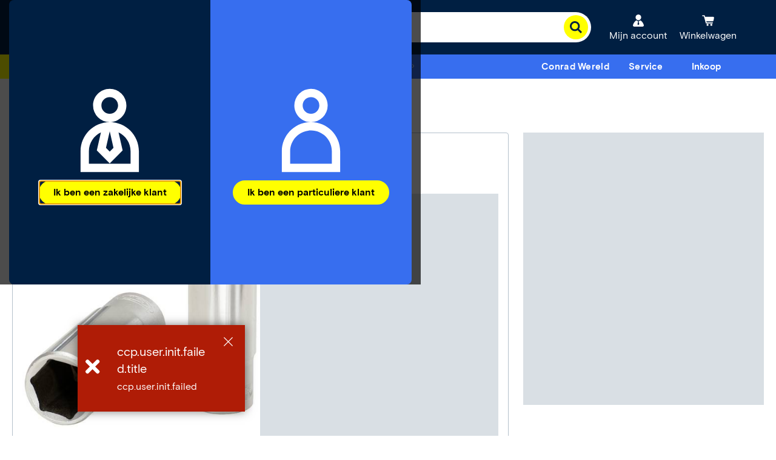

--- FILE ---
content_type: text/html;charset=utf-8
request_url: https://www.conrad.nl/content/campaigns/conrad-electronic-nl/master/customertype/b2b/nl_NL-drop-down-menu-3/jcr:content/par.noesi.html
body_size: 914
content:
<div class="experience-fragment-selection experiencefragment section">
<div class="cmp-experiencefragment cmp-experiencefragment--diensten" data-fragment="diensten">

    



<div class="xf-content-height">
    
    
    <link type="text/css" rel="stylesheet" href="/etc.clientlibs/ccp-sites/clientlibs/common.ACSHASH9b7fb43e86a58f7942dc89229fa770ea.css"><link type="text/css" rel="stylesheet" href="/etc.clientlibs/ccp-sites/clientlibs/components.ACSHASH58038a564e6df8dfed8d6c157423d648.css">


<div class="cmsXfContainer">
    <a class="cmsXfContainer__button" tabindex="0">
        <span class="cmsXfContainer__label">Inkoop</span>
    </a>
    <div class="cmsXfContainer__hover"></div>
    <div class="cmsXfContainer__wrapper hidden">


<div class="aem-Grid aem-Grid--12 aem-Grid--default--12 ">
    
    <div class="text aem-GridColumn aem-GridColumn--default--12">

    
    





<div id="text-3efffb337c" class="cmp-text cmsContainer cmsMarginBottom-default">
    <h3>Alles voor uw inkoop</h3>

</div>

    

</div>
<div class="image aem-GridColumn aem-GridColumn--default--12">


    
    <script type="text/javascript" src="/etc.clientlibs/ccp-sites/components/content/image/clientlibs/site.ACSHASH41a76c53faed63d36d96a403328c9f5a.js" defer></script>







    

    
    
    
    
    
    <div class="cmsImage">
        <div style="width:702px;" class="cmsImage__wrapper cmsMarginBottom-default cmsAlign--left cmsContainer not-editable cmsImage__fixedDimension" data-title="eProcurement">
            <a style="padding-bottom:9.97%;" class="cmsImage__link" href="/nl/service/bestellen-en-inkoop/eprocurement.html" target="_blank" data-track-wtac="xf_purchasing_b2b_eprocurement">
                <img class="cmsImage__image cmsImage__image--responsive" alt="eProcurement" title="eProcurement" src="https://asset.conrad.com/media10/isa/160267/c3/-/de/04db990e96384825a1d8620658733e00/eprocurement.jpg?quality=95&x=702&y=72&format=jpg" width="702" height="70" loading="lazy"/>
                
                
                

                
            </a>
        </div>
    </div>
    
    

    


</div>
<div class="image aem-GridColumn aem-GridColumn--default--12">


    
    







    

    
    
    
    
    
    <div class="cmsImage">
        <div style="width:702px;" class="cmsImage__wrapper cmsMarginBottom-default cmsAlign--left cmsContainer not-editable cmsImage__fixedDimension" data-title="Offertetool">
            <a style="padding-bottom:9.97%;" class="cmsImage__link" href="/nl/service/bestellen-en-inkoop/offertes.html" target="_self" data-track-wtac="xf_purchasing_b2b_offertool">
                <img class="cmsImage__image cmsImage__image--responsive" alt="Offertetool" title="Offertetool" src="https://asset.conrad.com/media10/isa/160267/c3/-/de/a6758dc772844280a7c0c7fa008c37d7/offertetool.jpg?quality=100&x=702&y=72&format=jpg" width="702" height="70" loading="lazy"/>
                
                
                

                
            </a>
        </div>
    </div>
    
    

    


</div>
<div class="image aem-GridColumn aem-GridColumn--default--12">


    
    







    

    
    
    
    
    
    <div class="cmsImage">
        <div style="width:702px;" class="cmsImage__wrapper cmsMarginBottom-default cmsAlign--left cmsContainer not-editable cmsImage__fixedDimension" data-title="Orders op afroep">
            <a style="padding-bottom:9.97%;" class="cmsImage__link" href="/nl/service/diensten/afroeporders.html" target="_self" data-track-wtac="xf_purchasing_b2b_orders_on_demand">
                <img class="cmsImage__image cmsImage__image--responsive" alt="Orders op afroep" title="Orders op afroep" src="https://asset.conrad.com/media10/isa/160267/c3/-/de/3a3e0198353042dd8d71316ad70b3dbf/orders-op-afroep.jpg?quality=100&x=702&y=72&format=jpg" width="702" height="70" loading="lazy"/>
                
                
                

                
            </a>
        </div>
    </div>
    
    

    


</div>
<div class="image aem-GridColumn aem-GridColumn--default--12">


    
    







    

    
    
    
    
    
    <div class="cmsImage">
        <div style="width:702px;" class="cmsImage__wrapper cmsMarginBottom-default cmsAlign--left cmsContainer not-editable cmsImage__fixedDimension" data-title="Direct bestellen">
            <a style="padding-bottom:9.97%;" class="cmsImage__link" href="/nl/cart.html" target="_self" data-track-wtac="xf_purchasing_b2b_direct_order">
                <img class="cmsImage__image cmsImage__image--responsive" alt="Direct bestellen" title="Direct bestellen" src="https://asset.conrad.com/media10/isa/160267/c3/-/de/17cec6ea2e834cafb2338208908da611/direct-bestellen.jpg?quality=100&x=702&y=72&format=jpg" width="702" height="70" loading="lazy"/>
                
                
                

                
            </a>
        </div>
    </div>
    
    

    


</div>
<div class="image aem-GridColumn aem-GridColumn--default--12">


    
    







    

    
    
    
    
    
    <div class="cmsImage">
        <div style="width:702px;" class="cmsImage__wrapper cmsMarginBottom-default cmsAlign--left cmsContainer not-editable cmsImage__fixedDimension" data-title="Product op aanvraag">
            <a style="padding-bottom:9.97%;" class="cmsImage__link" href="/nl/service/bestellen-en-inkoop/inkoopdienst.html" target="_self" data-track-wtac="xf_purchasing_b2b_product_on_demand">
                <img class="cmsImage__image cmsImage__image--responsive" alt="Product op aanvraag" title="Product op aanvraag" src="https://asset.conrad.com/media10/isa/160267/c3/-/de/83202a8ed2d44c0694ded9f7efaefce1/product-op-aanvraag.jpg?quality=100&x=702&y=72&format=jpg" width="702" height="70" loading="lazy"/>
                
                
                

                
            </a>
        </div>
    </div>
    
    

    


</div>
<div class="image aem-GridColumn aem-GridColumn--default--12">


    
    







    

    
    
    
    
    
    <div class="cmsImage">
        <div style="width:702px;" class="cmsImage__wrapper cmsMarginBottom-default cmsAlign--left cmsContainer not-editable cmsImage__fixedDimension" data-title="Business Plus">
            <a style="padding-bottom:9.97%;" class="cmsImage__link" href="/nl/service/diensten/business-plus.html" target="_self" data-track-wtac="xf_purchasing_b2b_businessplus">
                <img class="cmsImage__image cmsImage__image--responsive" alt="Business Plus" title="Business Plus" src="https://asset.conrad.com/media10/isa/160267/c3/-/de/bcb7dac7898e46f2a0a828d15216fdee/business-plus.jpg?quality=95&x=702&y=72&format=jpg" width="702" height="70" loading="lazy"/>
                
                
                

                
            </a>
        </div>
    </div>
    
    

    


</div>
<div class="ctabutton aem-GridColumn aem-GridColumn--default--12">

    
    <script type="text/javascript" src="/etc.clientlibs/ccp-sites/components/content/ctabutton/clientlibs.ACSHASH700a93fedfb9578bef3468cad0d7cafc.js" defer></script>





<div class="cmsCtabutton cmsCtabutton--left cmsMarginBottom-default cmsContainer">
	
	<a href="/nl/service/diensten.html" target="_self" data-track-wtac="xf_purchasing_b2b_txt_all_services" class="ui-button">
		<button class="ce-button ">
			
			<span>Alle diensten</span>
		</button>
	</a>
</div>
</div>

    
</div>
</div>
</div>
</div></div>
</div>

